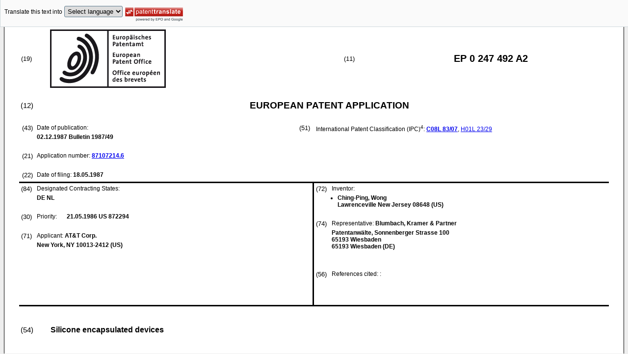

--- FILE ---
content_type: text/html
request_url: https://data.epo.org/publication-server/rest/v1.2/publication-dates/19871202/patents/EP0247492NWA2/document.html
body_size: 5719
content:
<!DOCTYPE html
  PUBLIC "-//W3C//DTD HTML 4.01 Transitional//EN" "http://www.w3.org/TR/html4/loose.dtd">
<html>
   <head>
      <meta http-equiv="Content-Type" content="text/html; charset=UTF-8">
      <meta name="description" content="Silicone encapsulated devices - Patent 0247492">
      <title>Silicone encapsulated devices - Patent 0247492</title>
      <link rel="stylesheet" type="text/css" href="https://data.epo.org/publication-server/css/ep-patent.css"><script type="text/javascript" src="https://data.epo.org/publication-server/js/resources.js"></script><script type="text/javascript" src="https://data.epo.org/publication-server/js/third-party/eventsource.0.0.12.min.js"></script><script type="text/javascript" src="https://data.epo.org/publication-server/js/third-party/jquery-1.9.0.min.js"></script><script type="text/javascript" src="https://data.epo.org/publication-server/js/third-party/jquery.i18n.properties-min-1.0.9.js"></script><script type="text/javascript" src="https://data.epo.org/publication-server/js/machine-translation-min-1.8.3.js"></script><script type="text/javascript">
            
        // The resources.js has generated a "language" variable in the global scope containing the user's interface language.
        $(document).ready(function () {
          // The Publication Server provides its own proxy to the translation service.
	epo.translate.configuration.serviceUrl = "https://data.epo.org/publication-server/pt";
        // Display the Publication Server disclaimer in the toolbar only in maximized view
        epo.translate.configuration.disclaimer = ! ! epo.util.UriUtils.getParameterByName("disclaimer");
        // Define event handlers in order to notify the publication server wrapping page about user actions in the toolbar in the iframe
        var handlers = {
          onToolbarInitialized: function (disclaimer) {
            if (! ! parent && ! ! parent.onToolbarInitialized) {
              parent.onToolbarInitialized(disclaimer);
            }
          },
          onTranslationReset: function (disclaimer) {
            if (! ! parent && ! ! parent.onTranslationReset) {
              parent.onTranslationReset(disclaimer);
            }
          },
          onTranslationStarted: function (language, disclaimer) {
            if (! ! parent && ! ! parent.onTranslationStarted) {
              parent.onTranslationStarted(language, disclaimer);
            }
          }
        };
	var path = "1987/49/DOC/EPNWA2/EP87107214NWA2/EP87107214NWA2.xml";
  var lang = "en";
	// EPO provides the translate image
	//epo.translate.configuration.translateImageUrl = "https://data.epo.org/publication-server/proxy/https://www.epo.org/images/epo_google_translate.gif";
        // Initialize the EPO machine translation toolbar
        new epo.translate.MachineTranslation(path, lang, null, $, "epo_translation_toolbar", "patent-content", language, handlers).initialize();
});

        </script></head>
   <body class="t1" lang="en">
      <div id="epo_translation_toolbar"></div>
      <div id="patent-content">
         <table width="100%">
            <tr>
               <td width="55%">
                  <table width="100%" cellspacing="0">
                     <tbody>
                        <tr>
                           <td valign="middle" class="ci2 skiptranslate">(19)</td>
                           <td valign="middle" class="skiptranslate"><img src="https://data.epo.org/publication-server/img/EPO_BL_WORD.jpg"></td>
                        </tr>
                     </tbody>
                  </table>
               </td>
               <td width="5%" class="ci2 skiptranslate">(11)</td>
               <td width="40%" class="inid_11 skiptranslate">EP&nbsp;0&nbsp;247&nbsp;492&nbsp;A2</td>
            </tr>
         </table><br><table width="100%">
            <tr>
               <td width="5%" class="ci1 skiptranslate">(12)</td>
               <td width="95%" class="inid_12">EUROPEAN PATENT APPLICATION</td>
            </tr>
         </table><br><table width="100%">
            <tr>
               <td class="t2c1">
                  <table width="100%">
                     <tr>
                        <td valign="top" width="5%" class="ci2 skiptranslate">(43)</td>
                        <td valign="top" width="95%" class="t2">Date of publication:</td>
                     </tr>
                     <tr>
                        <td></td>
                        <td class="t2 bold skiptranslate"><span class="skiptranslate">02.12.1987</span>&nbsp;Bulletin&nbsp;1987/49</td>
                     </tr>
                  </table><br><table width="100%">
                     <tr>
                        <td valign="top" width="5%" class="ci2 skiptranslate">(21)</td>
                        <td valign="top" width="95%" class="t2">Application number: <span class="bold skiptranslate"><a href="https://register.epo.org/application?number=EP87107214&amp;tab=main&amp;lng=en" TARGET="_blank">87107214.6</a></span></td>
                     </tr>
                  </table><br><table width="100%">
                     <tr>
                        <td valign="top" width="5%" class="ci2 skiptranslate">(22)</td>
                        <td valign="top" width="95%" class="t2">Date of filing:<span class="bold skiptranslate">&nbsp;<span class="skiptranslate">18.05.1987</span></span></td>
                     </tr>
                  </table>
               </td>
               <td class="t2c2">
                  <table width="100%">
                     <tr>
                        <td valign="top" width="5%" class="ci2 skiptranslate">(51)</td>
                        <td valign="top" width="95%" class="t2">International Patent Classification (IPC)<sup>4</sup>:&nbsp;<span class="bold skiptranslate"><a href="http://www.wipo.int/ipcpub/?version=19850101&amp;symbol=C08L0083070000&amp;priorityorder=yes&amp;lang=en" target="_blank">C08L<span class="tps">&nbsp;</span>83/07</a></span><span class="skiptranslate">, <a href="http://www.wipo.int/ipcpub/?version=19850101&amp;symbol=H01L0023290000&amp;priorityorder=yes&amp;lang=en" target="_blank">H01L<span class="tps">&nbsp;</span>23/29</a></span></td>
                     </tr>
                  </table>
               </td>
            </tr>
         </table>
         <table width="100%" cellspacing="0">
            <tr>
               <td valign="top" width="50%" cellspacing="0" style="border-top:3px solid black; border-right:3px solid black">
                  <table width="100%">
                     <tr>
                        <td valign="top" width="5%" class="ci2 skiptranslate">(84)</td>
                        <td valign="top" width="95%" class="t2">Designated Contracting States:</td>
                     </tr>
                     <tr>
                        <td></td>
                        <td class="t2 bold skiptranslate">DE NL </td>
                     </tr>
                  </table><br><table width="100%">
                     <tr>
                        <td valign="top" width="5%" class="ci2 skiptranslate">(30)</td>
                        <td valign="top" width="10%" class="t2">Priority:</td>
                        <td width="85%" valign="top" class="t2 bold skiptranslate"><span class="skiptranslate">21.05.1986</span>&nbsp;US&nbsp;872294<br></td>
                     </tr>
                  </table><br><table width="100%">
                     <tr>
                        <td valign="top" width="5%" class="ci2 skiptranslate">(71)</td>
                        <td valign="top" width="95%" class="t2">Applicant: <span class="bold skiptranslate">AT&amp;T Corp.</span></td>
                     </tr>
                     <tr>
                        <td></td>
                        <td class="t2 bold skiptranslate">New York, NY 10013-2412&nbsp;(US)</td>
                     </tr>
                  </table><br></td>
               <td valign="top" width="50%" style="border-top:3px solid black">
                  <table width="100%">
                     <tr>
                        <td valign="top" width="5%" class="ci2 skiptranslate">(72)</td>
                        <td valign="top" width="95%" class="t2">Inventor:</td>
                     </tr>
                     <tr>
                        <td></td>
                        <td class="t2 bold skiptranslate">
                           <ul class="li2">
                              <li>Ching-Ping, Wong<br>Lawrenceville
                                 New Jersey 08648&nbsp;(US)</li>
                           </ul>
                        </td>
                     </tr>
                  </table><br><table width="100%">
                     <tr>
                        <td valign="top" width="5%" class="ci2 skiptranslate">(74)</td>
                        <td valign="top" width="95%" class="t2">Representative: <span class="bold skiptranslate">Blumbach, Kramer &amp; Partner&nbsp;</span></td>
                     </tr>
                     <tr>
                        <td></td>
                        <td class="t2 bold skiptranslate">Patentanwälte,
                           Sonnenberger Strasse 100<br>65193 Wiesbaden<br>65193 Wiesbaden&nbsp;(DE)</td>
                     </tr>
                  </table><br><br><table width="100%">
                     <tr>
                        <td valign="top" width="5%" class="ci2 skiptranslate">(56)</td>
                        <td valign="top" width="95%" class="t2">References cited: :&nbsp;
                           <table width="100%" class="bold skiptranslate">
                              <tr>
                                 <td valign="top" width="50%" class="t2"></td>
                                 <td valign="top" width="50%" class="t2"></td>
                              </tr>
                           </table>
                        </td>
                     </tr>
                     <tr>
                        <td>&nbsp;</td>
                        <td>&nbsp;</td>
                     </tr>
                     <tr>
                        <td></td>
                        <td class="t2 bold skiptranslate">
                           <ul class="li2"></ul>
                        </td>
                     </tr>
                  </table>
               </td>
            </tr>
            <tr>
               <td style="border-bottom:3px solid black; border-right:3px solid black ">&nbsp;</td>
               <td valign="bottom" style="border-bottom:3px solid black">&nbsp;</td>
            </tr>
         </table>
         <div><br><br><table width="100%">
               <tr>
                  <td width="5%" class="ci1 skiptranslate">(54)</td>
                  <td class="t1 bold">Silicone encapsulated devices</td>
               </tr>
            </table><br><br></div>
         <div>
            <table width="100%">
               <tr>
                  <td width="50%" class="t2"><span class="ci2 skiptranslate"><a name="ABSTRACT">(57)</a></span>&nbsp;The addition of a low viscosity (2-100 centipoise) polysiloxane such as a polydimethylsiloxane
                     to a two-part heat curable polysiloxane system substantially eliminates the formation
                     of bubbles when such system is employed as a potting compound for encapsulating devices
                     such as electronic devices.<br></td>
                  <td></td>
               </tr>
            </table>
         </div>
         <div data-part="description" lang="en">
            <div lang="en"><br><br><a name="DESCRIPTION"><span class="bold">Description</span></a><br><br></div>
            <p style="font-weight:bold">Technical Field</p><br><div><br><span style="font-weight:bold" class="skiptranslate"><a name="p0001"></a>[0001]</span>&nbsp;This invention relates to electronic devices which are encapsulated by means of a
               polymeric encapsulant or potting compound and more particularly, to such devices which
               are encapsulated by means of a two part, heat curable silicone resin.<br></div>
            <p style="font-weight:bold">Background of the Invention</p><br><div><br><span style="font-weight:bold" class="skiptranslate"><a name="p0002"></a>[0002]</span>&nbsp;Two part, heat curable silicone resins have been used in various industrial applications
               because of their thermal stability, dielectric properties, mechanical properties,
               chemical resistance and resistance to atmospheric deterioration. In the electronic
               industry, these resins have been used as encapsulants and potting compounds for electronic
               devices such as integrated circuit devices and circuit board mounted power supplies.
               However, it has been found in certain applications, e.g., as a potting compound for
               circuit board mounted power supplies, bubbles often become entrapped in the silicone
               during curing and also rise to the surface of the silicone. Such bubbles adversely
               affect the reliability of the silicone as an encapsulant or potting material and also
               cause cosmetic defects when the bubbles break through the surface of the cured polymer.
               The invention has now discovered a modifier for such silicone resins which substantially
               eliminates the aforementioned problems and allows for the potting of such things as
               board-mounted power supplies with a two part, heat curable silicone resin with little
               or no formation of surface bubbles or entrapped bubbles.<br></div>
            <p style="font-weight:bold">Summary of the Invention</p><br><div><br><span style="font-weight:bold" class="skiptranslate"><a name="p0003"></a>[0003]</span>&nbsp;An article of manufacture comprises an electronic device having a heat curable silicone
               resin potting compound thereover, wherein the silicone resin is formed by curing a
               two-part mixture (Part A and Part B) of relatively high viscosity polysiloxanes. Part
               A, comprises a polysiloxane which includes reactive Si-H groups, and Part B, comprises
               a polysiloxane which includes reactive -CH=CH<sub>2</sub> groups. Trace amounts of a platinum catalyst are added to either or both Part A and
               Part B. The potting material further includes in at least Part A or Part B the following:
               in Part A, a low viscosity polysiloxane containing -Si-H groups, or in Part B, a low
               viscosity polysiloxane containing -CH=CH groups.<br></div>
            <p style="font-weight:bold">Detailed Description</p><br><div><br><span style="font-weight:bold" class="skiptranslate"><a name="p0004"></a>[0004]</span>&nbsp;The need for improved silicone resins as potting compounds for electronic devices
               becomes apparent when one views a potted device wherein the silicone resin has developed
               bubbles during curing. Many of the bubbles extend to the surface of the resin material
               as well as remaining embedded in the cured resin. The presence of such bubbles not
               only causes a cosmetic defect but also adversely affects the reliability of the potting
               compound as a protecting encapsulant for the underlying electronic device.<br></div>
            <div><br><span style="font-weight:bold" class="skiptranslate"><a name="p0005"></a>[0005]</span>&nbsp;In general, the novel formulations useful as potting compounds for electronic devices
               in accordance with the present invention are crosslinked silicone polymers derived
               from heat curing a two-part polymer system wherein one part contains a high viscosity
               polysiloxane, e.g., a polydialkylsiloxane or a polyalkylarylsiloxane having reactive
               hydride (Si-H) groups and the second part contains a high viscosity polysiloxane,
               e.g., polydialkylsiloxane or a polyalkylarylsiloxane having reactive vinyl groups
               (-CH=CH<sub>2</sub>). The system further includes an organic-platinum catalyst. When the two parts are
               heated in the presence of the catalyst they cure to form a crosslinked high molecular
               weight silicone polymer. Typical viscosities of the hydride containing part are from
               about 750-1250 centipoise while typical viscosities of the vinyl containing part are
               from 2500-3500 centipoise.<br></div>
            <div><br><span style="font-weight:bold" class="skiptranslate"><a name="p0006"></a>[0006]</span>&nbsp;In addition to the primary components indicated above, the composition may also include
               fillers such as silica, alumina, and/or carbon black. Silica and alumina fillers are
               often added in amounts of up to about 30-45 weight percent, while carbon black is
               generally added in much smaller amounts such as up to about one weight percent. Part
               A (Si-H), is generally mixed with Part B (CH=CH<sub>2</sub>), in a 1:1 ratio but may also be mixed in ratios of up to about 2:1. When used as
               a potting compound in this form without the addition of the low viscosity (2-100 centipoise)
               component, bubble formation upon potting the device remains a problem.<br></div>
            <div><br><span style="font-weight:bold" class="skiptranslate"><a name="p0007"></a>[0007]</span>&nbsp;The feature of the present invention is the addition to Part A of a low viscosity
               polydialkylsiloxane or polyalkylarylsiloxane having a hydride group and/or to Part
               B of a similar low viscosity polysiloxane having a reactive vinyl group. Typical viscosities
               of these additives are from 2-100 centipoise and they are typically added in amounts
               of from 5-15 weight percent of the part to which they are added.<br></div>
            <div><br><span style="font-weight:bold" class="skiptranslate"><a name="p0008"></a>[0008]</span>&nbsp;Preferred additives are polydimethylsiloxane having either reactive hydride groups
               or reactive vinyl groups, or a polymethylphenylsiloxane having reactive hydride or
               reactive vinyl groups. It has been found that the addition of these low viscosity
               materials to the commercially available potting compounds substantially eliminates
               bubble formation upon curing during potting of the electronic device.<br></div>
            <div><br><span style="font-weight:bold" class="skiptranslate"><a name="p0009"></a>[0009]</span>&nbsp;Parts A and B of the two component heat curable silicone formulations suitable for
               use in the present invention may be represented by the following formula:<br></div>
            <p style="font-weight:bold">PART A</p><br><div><br><span style="font-weight:bold" class="skiptranslate"><a name="p0010"></a>[0010]</span>&nbsp;
               <br><img src="https://data.epo.org/publication-server/image?imagePath=1987/49/DOC/EPNWA2/EP87107214NWA2/imgb0001" height="150" width="221"><br><br></div>
            <p style="font-weight:bold">PART B</p><br><div><br><span style="font-weight:bold" class="skiptranslate"><a name="p0011"></a>[0011]</span>&nbsp;
               <br><img src="https://data.epo.org/publication-server/image?imagePath=1987/49/DOC/EPNWA2/EP87107214NWA2/imgb0002" height="140" width="257"><br>wherein n is usually greater than m. When Part A and Part B are combined in the presence
               of a platinum catalyst and heat, a crosslinking reaction occurs wherein the hydrogen
               atom attached to the silicon atom of the polymer of Part A combines with the vinyl
               carbon atom of the polymer of Part B so as to cross link the two polymers and form
               the cured potting compound.
               <br><img src="https://data.epo.org/publication-server/image?imagePath=1987/49/DOC/EPNWA2/EP87107214NWA2/imgb0003" height="250" width="332"><br>When the low viscosity additive has a hydride function it is added to Part A so as
               to prevent interaction of the hydride with the vinyl group before mixing Parts A and
               B. Similarly, if the low viscosity additive is one having functional vinyl groups,
               it is added to Part B so as to prevent interaction with the hydride of Part A until
               mixing of the two parts. Typically, R <sub>1</sub> to R <sub>6</sub> are low molecular weight alkyl groups, e.g., methyl and ethyl groups or may be an
               aryl group, e.g., a phenyl group. The preferred compositions employ low viscosity
               additives which have viscosities of from 20-30 centipoise which constitute from 5-10
               weight percent of the part to which it is added.<br></div>
            <div><br><span style="font-weight:bold" class="skiptranslate"><a name="p0012"></a>[0012]</span>&nbsp;A typical commercial available two part, heat curable potting material which can
               be modified by the low viscosity additives as set forth herein is Dow Corning Sylgard
               170. This is a two-part formulation wherein Part A contains a polydimethylsiloxane
               having reactive hydride groups and having a viscosity of from about 1000 ± 250 centipoise,
               and Part B contains a polydimethylsiloxane having reactive vinyl groups and having
               a viscosity of from about 3000 ± 500 centipoise. Also included in either or both Part
               A and Part B are small amounts, e.g., several ppm, of an organic platinum catalyst.
               Upon mixing Part A with Part B the reactive hydride groups of Part A react with the
               vinyl groups of Part B so as to form a crosslinked high molecular weight polymer.<br></div>
            <div><br><span style="font-weight:bold" class="skiptranslate"><a name="p0013"></a>[0013]</span>&nbsp;Suitable additives to this material are a hydride containing polydimethylsiloxane
               having a viscosity of from 2-100 centipoise in an amount of from 5-15 weight percent
               of Part A and/or a vinyl containing polydimethylsiloxane of similar viscosity and
               in a similar weight percent added to Part B. Alternatively, one can employ Dow Corning's
               DC-4939 gel two-part system comprising hydride and vinyl containing polymethylphenylsiloxanes
               as the major component thereof, together with low viscosity polymethylphenylsiloxane
               additives similar in viscosity and amount as set forth above.<br></div>
            <p style="font-weight:bold">EXAMPLE</p><br><div><br><span style="font-weight:bold" class="skiptranslate"><a name="p0014"></a>[0014]</span>&nbsp;An electronic device such as board-mounted power supply is potted with a heat curable
               silicone resin formulation in accordance with the following procedure. To Part A of
               Dow Coming Sylgard 170 heat curable silicone resin (a polydimethylsiloxane having
               reactive hydride groups and having a viscosity of 1000 ± 250 centipoise) is added
               a polydimethylsiloxane having reactive hydrides and a viscosity of 30 centipoise in
               an amount equal to 10 percent by weight of Part A. This mixture is then combined with
               an equal amount of Part B of the Sylgard material which is a polydimethylsiloxane
               having vinyl reactive groups and a viscosity of 3000 ± 500 centipoise. Parts A and/or
               B contain several ppm of an organic type platinum catalyst which helps initiate the
               crosslinking reaction upon mixing Part A with B in the presence of heat. The mixture
               is then heated to about 150°C and then cast over the device to be potted which has
               been place in a mold to accept the potting compound. The potting material flows onto
               and around the device and is held at 150°C on a partial vacuum of about 20" (508 mm)
               mercury for 60 minutes, which time is generally sufficient to obtain substantially
               complete curing of the silicone resin.<br></div>
         </div>
         <div lang="en" data-part="claims">
            <div lang="en"><br><br><a name="claims01"><span class="bold">Claims</span></a><br><br></div>
            <div>1. An article of manufacture comprising a device having a silicone resin potting compound
               thereover, wherein the silicone resin is formed by heat curing a two-part mixture
               of relatively high viscosity polysiloxanes designated Part A and Part B, Part A comprising
               a polysiloxane which includes reactive -Si-H groups and Part B comprising a polysiloxane
               which includes reactive -CH=CH<sub>2</sub> groups in the polymer, together with a platinum catalyst in an amount sufficient
               to catalyze a crosslinking reaction upon mixing Parts A and B with the application
               of heat, and characterized by the inclusion in at least Part A of a low viscosity
               polysiloxane having reactive Si-H groups or in Part B of a low viscosity polysiloxane
               having reactive -CH=CH<sub>2</sub> groups such that upon curing, essentially no bubble formation occurs.<br>&nbsp;</div>
            <div>2. The article of manufacture recited in claim 1, wherein the polysiloxanes of Part
               A, Part B and the low viscosity polysiloxane are selected from the group consisting
               of polydialkylsiloxanes and polyalkylarlysiloxanes.<br>&nbsp;</div>
            <div>3. The article of manufacture recited in claim 1, wherein the polysiloxane of Part
               A, Part B and the low viscosity polysiloxane are selected from polydimethylsiloxane
               and polymethylphenylsiloxanes.<br>&nbsp;</div>
            <div>4. The article of manufacture recited in claim 2, wherein the polysiloxane of Part
               A has a viscosity of from 2500-3500 centipoise, the polysiloxane of Part B has a viscosity
               of from 750-1250 centipoise and the low viscosity polylsiloxane has a viscosity of
               from 2-100 centipoise.<br>&nbsp;</div>
            <div>5. The article of manufacture as recited in claim 3, wherein the polysiloxane of Part
               A has a viscosity of from 2500-3500 centipoise, the polysiloxane of Part B has a viscosity
               of from 750-1250 centipoise and the low viscosity of polysiloxane has a viscosity
               of from 2-100 centipoise.<br>&nbsp;</div>
            <div>6. The article of manufacture as recited in claim 4, wherein the low viscosity polysiloxane
               is present in at least one of either Part A or Part B in an amount equal to 5-15 weight
               percent of the part to which it is added.<br>&nbsp;</div>
            <div>7. The article of manufacture recited in claim 5, wherein the low viscosity polysiloxane
               is present in at least Part A or Part B in an amount equal to 5-15 weight percent
               of the part to which it is added.<br>&nbsp;</div>
            <div>8. The article of manufacture recited in claim 5, wherein the low viscosity polysiloxane
               has a viscosity of from 20-30 centipoise and is present in an amount equal to 5-10
               weight percent of the part to which it is added.<br>&nbsp;</div>
            <div>9. The article of manufacture recited in claim 8, further comprising in the silicone
               resin potting compound at least one member of the group selected from silica, alumina
               and carbon black.<br>&nbsp;</div>
         </div><br><br><br><br></div>
   </body>
</html>

--- FILE ---
content_type: text/css
request_url: https://data.epo.org/publication-server/css/epo/translate/translation.css
body_size: 245
content:
#epo_translation_toolbarContent {
	width: 100%;
}

#epo_translation_toolbarContent div,label,input,select,img {
	margin-right: 4px;
}

#epo_translation_targetLanguage {
    padding: 2px;
}

#epo_translation_toolbarContentTop {
}

#epo_translation_toolbarContentBottom {
}

#epo_translation_translate_pane {
	width: 450px;
}

#epo_translation_disclaimer_pane {
}

#epo_translation_loading_pane {
	text-align: center;
}

#epo_translation_reset_pane {
	text-align: right;
}

#epo_translation_debug {
}

#epo_translation_loading {
	display: none;
	/* Reduce the size to avoid a pixel offset between cells. */
	width: .90em;
}

#epo_translation_loading img {
	vertical-align: text-bottom;
}

#epo_translation_info {
}

#epo_translation_error {
	color: red;
}

#epo_translation_logs {
	height: 250px;
	overflow: scroll;
}

#epo_translation_reset {
	padding-right: 15px;
}

#epo_translation_translate {
 	vertical-align: middle;
 	/* Apply an offset to the image (composed of "button" and a "subtitle" parts) so that the "button" part of the image is centered vertically in the toolbar. */
	padding-top: 8px;
}

#epo_translation_targetLanguage {
	border-color: #5e7c8f;
	border-radius: 3px;
}

.epo_translation_toolbar {
    border: 1px solid #CFD8DC;
    background: #FAFAFA;
	font-size: 75%;
	position: fixed;
	top: -1px;
	left: 0;
	z-index: 1;
	width: 101%;
	padding: 3px 5px;
	margin: 0px;
	/* Set *-box-sizing to border-box so that the toolbar width is the same as the the body */
	-moz-box-sizing: border-box;
	-ms-box-sizing: border-box;
	-webkit-box-sizing: border-box;
	box-sizing: border-box;
}

.epo_translation_disclaimer {
	font-weight: bold;
}

.epo_translation_table {
	display:table;
}

.epo_translation_table_row {
	display:table-row;
}

.epo_translation_table_cell {
	display:table-cell;
	vertical-align: middle;
}

.epo_translation_toolbar a {
	color: #425060;
}

.epo_translation_toolbar fieldset {
	background-color: #DEE1E5;
}

.epo_translation_toolbar fieldset legend {
	cursor: pointer;
}

.epo_translation_toolbar img {
	vertical-align: middle;
}

.epo_translation_toolbar select {
}

.epo_translation_toolbar .epo_translation_engine {
}

.epo_translation_toolbar .done {
	text-decoration: line-through;
}

.epo_translation_translated {
	color: #425060;
}

.epo_translation_languageEnglish {
	background-color: LemonChiffon;
}

.epo_translation_languageFrench {
	background-color: LightCyan;
}

.epo_translation_languageGerman {
	background-color: LightPink;
}

.epo_translation_languageIgnore {
	background-color: Gainsboro;
}

.skiptranslate {
	color: black;
}

body {
    background-color: #EEEEEE;
}

#patent-content {
    background-color: #FFFFFF;
    border: 1px solid #000000;
	padding: 30px;
}